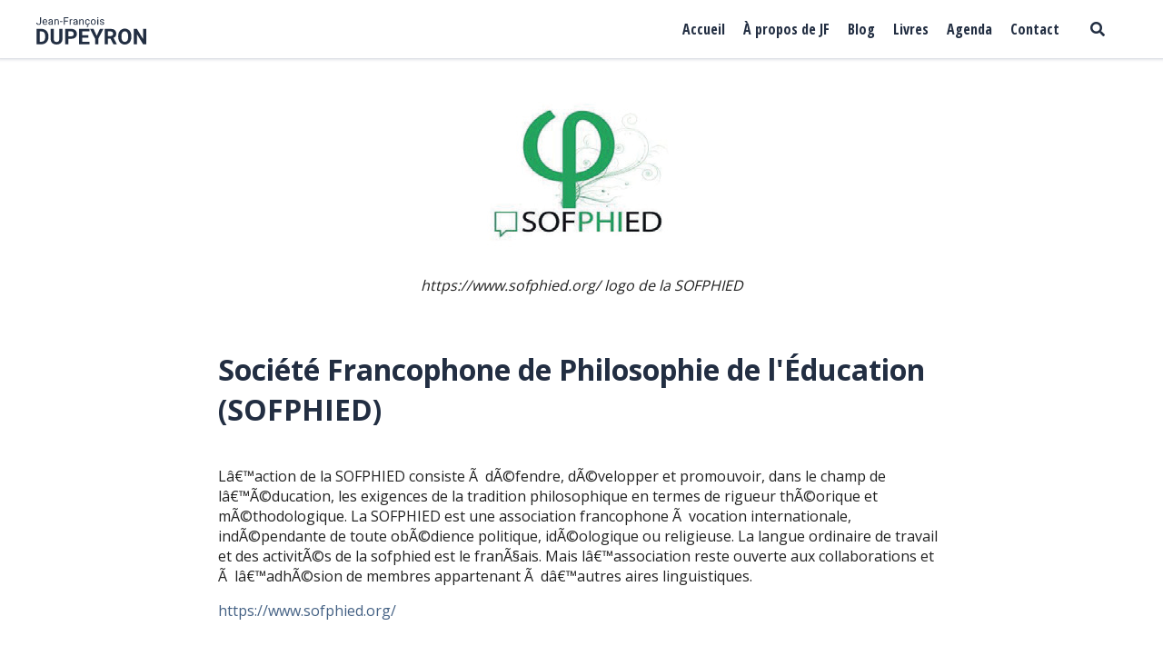

--- FILE ---
content_type: text/html; charset=UTF-8
request_url: https://jf-dupeyron.fr/blog/socit-francophone-de-philosophie-de-l-ducation-sofphied
body_size: 4975
content:
<!doctype html>
<html class="no-js" lang="fr">
<head>
  <meta charset="utf-8">
  <title>Soci&eacute;t&eacute; Francophone de Philosophie de l'&Eacute;ducation (SOFPHIED)</title>
  <meta name="description" content="">
  <meta name="viewport" content="width=device-width, initial-scale=1">

  <meta property="og:title" content="Soci&eacute;t&eacute; Francophone de Philosophie de l'&Eacute;ducation (SOFPHIED)">
  <meta property="og:type" content="article">
  <meta property="og:url" content="https://jf-dupeyron.fr/blog/socit-francophone-de-philosophie-de-l-ducation-sofphied">
  <meta property="og:image" content="https://jf-dupeyron.fr/medias/8ca22d7b48adc4a1d15ad2e0807c78a9.jpg">

  <link rel="apple-touch-icon" sizes="180x180" href="/public/apple-touch-icon.png">
  <link rel="icon" type="image/png" sizes="32x32" href="/public/favicon-32x32.png">
  <link rel="icon" type="image/png" sizes="16x16" href="/public/favicon-16x16.png">
  <link rel="manifest" href="/public/site.webmanifest">
  <link rel="mask-icon" href="/public/safari-pinned-tab.svg" color="#5bbad5">
  <meta name="msapplication-TileColor" content="#ffffff">
  <meta name="theme-color" content="#ffffff">

  <link rel="stylesheet" href="/css/normalize.min.css">
  <link rel="stylesheet" href="/css/main.css">

  <link rel="stylesheet" href="/fonts/fontawesome/css/all.min.css">
  <link rel="preconnect" href="https://fonts.gstatic.com">
  <link href="https://fonts.googleapis.com/css2?family=Open+Sans+Condensed:wght@300;700&family=Open+Sans:wght@300;400;600;700&display=swap" rel="stylesheet">
  <link rel="stylesheet" href="/css/glightbox.min.css" />
</head>

<body>
  <div class="jfd-page">
    <div class="header">
      <aside class="nav-drawer">
        <nav class="nav-drawer__drawer">
          <div class="nav-drawer__logo">
            <svg id="drawer-logo" data-name="Calque 1" xmlns="http://www.w3.org/2000/svg" viewBox="0 0 518.58 128.51"><defs><style>.cls-1{fill:#222E42;}</style></defs><g id="slogo"><path class="cls-1" d="M189.29,224.06h4.62v24.67a10.22,10.22,0,0,1-3,7.82,11.23,11.23,0,0,1-8,2.83q-5.19,0-8.08-2.66a9.59,9.59,0,0,1-2.9-7.44h4.6a5.78,5.78,0,0,0,6.38,6.34,6.15,6.15,0,0,0,4.61-1.8,6.92,6.92,0,0,0,1.78-5Z" transform="translate(-171.92 -223.58)"/><path class="cls-1" d="M213.06,259.38a11.34,11.34,0,0,1-8.57-3.46,12.85,12.85,0,0,1-3.3-9.25v-.81a15.55,15.55,0,0,1,1.47-6.88,11.42,11.42,0,0,1,4.12-4.74,10.34,10.34,0,0,1,5.73-1.71,9.67,9.67,0,0,1,7.84,3.33q2.81,3.31,2.8,9.52v1.84H205.62a9.25,9.25,0,0,0,2.23,6.19,7,7,0,0,0,5.45,2.35,7.8,7.8,0,0,0,4-.95,10.23,10.23,0,0,0,2.85-2.54l2.7,2.1Q219.57,259.38,213.06,259.38Zm-.55-23.21a5.9,5.9,0,0,0-4.5,2,9.5,9.5,0,0,0-2.25,5.46h13v-.33a8.49,8.49,0,0,0-1.82-5.23A5.58,5.58,0,0,0,212.51,236.17Z" transform="translate(-171.92 -223.58)"/><path class="cls-1" d="M245.53,258.9a9.17,9.17,0,0,1-.62-2.73,9.88,9.88,0,0,1-7.37,3.21,9.15,9.15,0,0,1-6.28-2.17,7,7,0,0,1-2.45-5.49,7.31,7.31,0,0,1,3.07-6.28q3.08-2.24,8.65-2.24h4.31v-2a5,5,0,0,0-1.39-3.7,5.57,5.57,0,0,0-4.09-1.37,6.41,6.41,0,0,0-4,1.19,3.53,3.53,0,0,0-1.61,2.9h-4.45a6.11,6.11,0,0,1,1.38-3.75,9.52,9.52,0,0,1,3.73-2.86,12.59,12.59,0,0,1,5.18-1.05,10.24,10.24,0,0,1,7,2.24,8,8,0,0,1,2.63,6.16v11.91a14.65,14.65,0,0,0,.91,5.67v.39Zm-7.34-3.38a7.83,7.83,0,0,0,3.94-1.07,6.51,6.51,0,0,0,2.71-2.8v-5.31h-3.47q-8.15,0-8.14,4.76a4,4,0,0,0,1.39,3.25A5.33,5.33,0,0,0,238.19,255.52Z" transform="translate(-171.92 -223.58)"/><path class="cls-1" d="M261.66,233l.15,3.25a9.41,9.41,0,0,1,7.75-3.73q8.2,0,8.28,9.26V258.9h-4.43V241.77a6,6,0,0,0-1.28-4.14,5.1,5.1,0,0,0-3.91-1.34,6.34,6.34,0,0,0-3.78,1.15,7.77,7.77,0,0,0-2.54,3V258.9h-4.42V233Z" transform="translate(-171.92 -223.58)"/><path class="cls-1" d="M295,245.9H283.32v-3.61H295Z" transform="translate(-171.92 -223.58)"/><path class="cls-1" d="M320.48,243.51H305.86V258.9h-4.59V224.06h21.58v3.76h-17v11.94h14.62Z" transform="translate(-171.92 -223.58)"/><path class="cls-1" d="M341.45,237a13.49,13.49,0,0,0-2.18-.17,5.84,5.84,0,0,0-5.91,3.71V258.9h-4.43V233h4.31l.07,3a6.9,6.9,0,0,1,6.18-3.47,4.42,4.42,0,0,1,2,.34Z" transform="translate(-171.92 -223.58)"/><path class="cls-1" d="M362.77,258.9a9.51,9.51,0,0,1-.62-2.73,9.87,9.87,0,0,1-7.37,3.21,9.15,9.15,0,0,1-6.28-2.17,7,7,0,0,1-2.45-5.49,7.31,7.31,0,0,1,3.07-6.28q3.08-2.24,8.65-2.24h4.31v-2a5,5,0,0,0-1.39-3.7,5.57,5.57,0,0,0-4.09-1.37,6.43,6.43,0,0,0-4,1.19,3.53,3.53,0,0,0-1.61,2.9h-4.45a6.11,6.11,0,0,1,1.38-3.75,9.52,9.52,0,0,1,3.73-2.86,12.59,12.59,0,0,1,5.18-1.05,10.24,10.24,0,0,1,7,2.24,8,8,0,0,1,2.63,6.16v11.91a14.65,14.65,0,0,0,.91,5.67v.39Zm-7.34-3.38a7.83,7.83,0,0,0,3.94-1.07,6.51,6.51,0,0,0,2.71-2.8v-5.31h-3.47q-8.13,0-8.14,4.76a4,4,0,0,0,1.39,3.25A5.35,5.35,0,0,0,355.43,255.52Z" transform="translate(-171.92 -223.58)"/><path class="cls-1" d="M378.9,233l.15,3.25a9.43,9.43,0,0,1,7.75-3.73q8.2,0,8.28,9.26V258.9h-4.43V241.77a5.91,5.91,0,0,0-1.28-4.14,5.1,5.1,0,0,0-3.91-1.34,6.34,6.34,0,0,0-3.78,1.15,7.77,7.77,0,0,0-2.54,3V258.9h-4.42V233Z" transform="translate(-171.92 -223.58)"/><path class="cls-1" d="M413.41,255.76a6.41,6.41,0,0,0,4.14-1.43,5.08,5.08,0,0,0,2-3.59h4.19a8,8,0,0,1-1.53,4.23,10.12,10.12,0,0,1-3.77,3.21,10.83,10.83,0,0,1-5,1.2,10.66,10.66,0,0,1-8.41-3.53c-2.08-2.36-3.12-5.57-3.12-9.66v-.74a15.5,15.5,0,0,1,1.39-6.72,10.52,10.52,0,0,1,4-4.57,11.28,11.28,0,0,1,6.14-1.63,10.36,10.36,0,0,1,7.23,2.61,9.3,9.3,0,0,1,3.08,6.77h-4.19a6.11,6.11,0,0,0-1.9-4.13,5.94,5.94,0,0,0-4.22-1.61,6.19,6.19,0,0,0-5.23,2.43c-1.24,1.61-1.86,4-1.86,7v.84c0,3,.62,5.27,1.85,6.89A6.22,6.22,0,0,0,413.41,255.76Zm.72,3.35-.29,1.25q3.66.64,3.66,4.14a4.28,4.28,0,0,1-1.91,3.67,9.17,9.17,0,0,1-5.34,1.35l-.17-2.56a5.85,5.85,0,0,0,2.94-.62,2,2,0,0,0,1-1.75,1.72,1.72,0,0,0-.77-1.55,7.54,7.54,0,0,0-3.11-.72l.77-3.21Z" transform="translate(-171.92 -223.58)"/><path class="cls-1" d="M428.78,245.71a15.4,15.4,0,0,1,1.49-6.84,11,11,0,0,1,10.25-6.34,10.93,10.93,0,0,1,8.56,3.66q3.26,3.66,3.26,9.74v.31A15.47,15.47,0,0,1,450.9,253a11.09,11.09,0,0,1-4.14,4.68,11.46,11.46,0,0,1-6.19,1.68,10.9,10.9,0,0,1-8.53-3.67q-3.26-3.66-3.26-9.69Zm4.45.53a11.06,11.06,0,0,0,2,6.91,6.77,6.77,0,0,0,10.71,0q2-2.64,2-7.41a11.09,11.09,0,0,0-2-6.9,6.44,6.44,0,0,0-5.38-2.64,6.36,6.36,0,0,0-5.28,2.6Q433.23,241.38,433.23,246.24Z" transform="translate(-171.92 -223.58)"/><path class="cls-1" d="M459.19,226.14a2.65,2.65,0,0,1,.66-1.82,3,3,0,0,1,3.91,0,2.61,2.61,0,0,1,.67,1.82,2.75,2.75,0,0,1-4.58,1.8A2.56,2.56,0,0,1,459.19,226.14ZM464,258.9h-4.43V233H464Z" transform="translate(-171.92 -223.58)"/><path class="cls-1" d="M487.41,252a3.24,3.24,0,0,0-1.36-2.79,13.05,13.05,0,0,0-4.71-1.71,22.23,22.23,0,0,1-5.33-1.72,7.61,7.61,0,0,1-2.92-2.39,5.75,5.75,0,0,1-.95-3.31,6.73,6.73,0,0,1,2.69-5.38,10.51,10.51,0,0,1,6.88-2.2,10.82,10.82,0,0,1,7.14,2.27,7.23,7.23,0,0,1,2.74,5.82h-4.45a4,4,0,0,0-1.54-3.14,5.81,5.81,0,0,0-3.89-1.31,6.07,6.07,0,0,0-3.78,1.05,3.31,3.31,0,0,0-1.36,2.75,2.68,2.68,0,0,0,1.27,2.42,15.48,15.48,0,0,0,4.58,1.55,24.4,24.4,0,0,1,5.37,1.77,7.83,7.83,0,0,1,3,2.48,6.09,6.09,0,0,1,1,3.53,6.61,6.61,0,0,1-2.77,5.56,11.61,11.61,0,0,1-7.2,2.1,13,13,0,0,1-5.51-1.11,8.89,8.89,0,0,1-3.74-3.07,7.43,7.43,0,0,1-1.35-4.27h4.42a4.62,4.62,0,0,0,1.78,3.53,6.94,6.94,0,0,0,4.4,1.3,7.22,7.22,0,0,0,4-1A3.14,3.14,0,0,0,487.41,252Z" transform="translate(-171.92 -223.58)"/><path class="cls-1" d="M173.34,351.09V278.14h22.44A34.06,34.06,0,0,1,213,282.48a30.21,30.21,0,0,1,11.85,12.32A38,38,0,0,1,229.1,313v3.36a38.18,38.18,0,0,1-4.18,18.08,30,30,0,0,1-11.8,12.28,34.5,34.5,0,0,1-17.19,4.41Zm15-60.77V339h7.26q8.82,0,13.48-5.76t4.76-16.48v-3.86q0-11.12-4.61-16.86t-13.48-5.73Z" transform="translate(-171.92 -223.58)"/><path class="cls-1" d="M295.23,278.14v48.05q0,12-7.49,18.93t-20.47,7q-12.76,0-20.29-6.77t-7.66-18.58v-48.6h15v48.15c0,4.77,1.14,8.26,3.43,10.44s5.45,3.28,9.49,3.28q12.68,0,12.88-13.32V278.14Z" transform="translate(-171.92 -223.58)"/><path class="cls-1" d="M322.58,325.39v25.7h-15V278.14H336a33,33,0,0,1,14.45,3,22.06,22.06,0,0,1,9.59,8.54,23.8,23.8,0,0,1,3.36,12.6q0,10.72-7.34,16.91t-20.31,6.19Zm0-12.18H336q6,0,9.09-2.8t3.13-8a12.07,12.07,0,0,0-3.15-8.67,11.79,11.79,0,0,0-8.72-3.4H322.58Z" transform="translate(-171.92 -223.58)"/><path class="cls-1" d="M417.62,319.47H388.76V339h33.87v12.08h-48.9V278.14h48.8v12.18H388.76V307.7h28.86Z" transform="translate(-171.92 -223.58)"/><path class="cls-1" d="M456.59,311l15.18-32.87H488.2l-23.94,46.49v26.46H449V324.63l-24-46.49h16.48Z" transform="translate(-171.92 -223.58)"/><path class="cls-1" d="M521.87,324.38h-12v26.71h-15V278.14H522q12.93,0,19.94,5.77t7,16.28a22.43,22.43,0,0,1-3.23,12.45,22,22,0,0,1-9.79,7.94l15.78,29.8v.71H535.55Zm-12-12.17H522c3.77,0,6.7-1,8.77-2.88a10.3,10.3,0,0,0,3.1-7.94c0-3.44-1-6.15-2.93-8.12s-5-2.95-9-2.95H509.9Z" transform="translate(-171.92 -223.58)"/><path class="cls-1" d="M620.26,316.27a44.05,44.05,0,0,1-3.81,18.89,28.64,28.64,0,0,1-10.89,12.52,32.19,32.19,0,0,1-32.44.05,29,29,0,0,1-11-12.45,42.65,42.65,0,0,1-4-18.61v-3.61a43.77,43.77,0,0,1,3.88-19,28.93,28.93,0,0,1,11-12.57,32.12,32.12,0,0,1,32.42,0,28.93,28.93,0,0,1,11,12.57A43.67,43.67,0,0,1,620.26,313ZM605,313q0-11.47-4.11-17.43a14.51,14.51,0,0,0-23.39-.08q-4.11,5.9-4.16,17.26v3.56q0,11.18,4.11,17.33a14.39,14.39,0,0,0,23.44.23q4.07-5.94,4.11-17.31Z" transform="translate(-171.92 -223.58)"/><path class="cls-1" d="M690.5,351.09h-15l-29.26-48v48h-15V278.14h15l29.31,48.1v-48.1h15Z" transform="translate(-171.92 -223.58)"/></g></svg>
          </div>
          <ul class="menu">
            <li><a href="/accueil" class="display--block text-decoration--none">Accueil</a></li>
            <li><a href="/a-propos-de-jf" class="display--block text-decoration--none">&Agrave; propos de JF</a></li>
            <li><a href="/blog" class="display--block text-decoration--none">Blog</a></li>
            <li><a href="/livres" class="display--block text-decoration--none">Livres</a></li>
            <li><a href="/agenda" class="display--block text-decoration--none">Agenda</a></li>
            <li><a href="/contact" class="display--block text-decoration--none">Contact</a></li>
          </ul>
        </nav>
      </aside>
      <div class="header-content">
        <div class="header-menubar">
          <div class="menuicon"><span class="menuicon-bread"><span class="menuicon-bread-crust"></span></span></div>
          <div class="header-logo">
            <a href="/accueil">
              <svg id="site-logo" data-name="Calque 1" xmlns="http://www.w3.org/2000/svg" viewBox="0 0 518.58 128.51"><defs><style>.cls-1{fill:#222E42;}</style></defs><g id="dlogo"><path class="cls-1" d="M189.29,224.06h4.62v24.67a10.22,10.22,0,0,1-3,7.82,11.23,11.23,0,0,1-8,2.83q-5.19,0-8.08-2.66a9.59,9.59,0,0,1-2.9-7.44h4.6a5.78,5.78,0,0,0,6.38,6.34,6.15,6.15,0,0,0,4.61-1.8,6.92,6.92,0,0,0,1.78-5Z" transform="translate(-171.92 -223.58)"/><path class="cls-1" d="M213.06,259.38a11.34,11.34,0,0,1-8.57-3.46,12.85,12.85,0,0,1-3.3-9.25v-.81a15.55,15.55,0,0,1,1.47-6.88,11.42,11.42,0,0,1,4.12-4.74,10.34,10.34,0,0,1,5.73-1.71,9.67,9.67,0,0,1,7.84,3.33q2.81,3.31,2.8,9.52v1.84H205.62a9.25,9.25,0,0,0,2.23,6.19,7,7,0,0,0,5.45,2.35,7.8,7.8,0,0,0,4-.95,10.23,10.23,0,0,0,2.85-2.54l2.7,2.1Q219.57,259.38,213.06,259.38Zm-.55-23.21a5.9,5.9,0,0,0-4.5,2,9.5,9.5,0,0,0-2.25,5.46h13v-.33a8.49,8.49,0,0,0-1.82-5.23A5.58,5.58,0,0,0,212.51,236.17Z" transform="translate(-171.92 -223.58)"/><path class="cls-1" d="M245.53,258.9a9.17,9.17,0,0,1-.62-2.73,9.88,9.88,0,0,1-7.37,3.21,9.15,9.15,0,0,1-6.28-2.17,7,7,0,0,1-2.45-5.49,7.31,7.31,0,0,1,3.07-6.28q3.08-2.24,8.65-2.24h4.31v-2a5,5,0,0,0-1.39-3.7,5.57,5.57,0,0,0-4.09-1.37,6.41,6.41,0,0,0-4,1.19,3.53,3.53,0,0,0-1.61,2.9h-4.45a6.11,6.11,0,0,1,1.38-3.75,9.52,9.52,0,0,1,3.73-2.86,12.59,12.59,0,0,1,5.18-1.05,10.24,10.24,0,0,1,7,2.24,8,8,0,0,1,2.63,6.16v11.91a14.65,14.65,0,0,0,.91,5.67v.39Zm-7.34-3.38a7.83,7.83,0,0,0,3.94-1.07,6.51,6.51,0,0,0,2.71-2.8v-5.31h-3.47q-8.15,0-8.14,4.76a4,4,0,0,0,1.39,3.25A5.33,5.33,0,0,0,238.19,255.52Z" transform="translate(-171.92 -223.58)"/><path class="cls-1" d="M261.66,233l.15,3.25a9.41,9.41,0,0,1,7.75-3.73q8.2,0,8.28,9.26V258.9h-4.43V241.77a6,6,0,0,0-1.28-4.14,5.1,5.1,0,0,0-3.91-1.34,6.34,6.34,0,0,0-3.78,1.15,7.77,7.77,0,0,0-2.54,3V258.9h-4.42V233Z" transform="translate(-171.92 -223.58)"/><path class="cls-1" d="M295,245.9H283.32v-3.61H295Z" transform="translate(-171.92 -223.58)"/><path class="cls-1" d="M320.48,243.51H305.86V258.9h-4.59V224.06h21.58v3.76h-17v11.94h14.62Z" transform="translate(-171.92 -223.58)"/><path class="cls-1" d="M341.45,237a13.49,13.49,0,0,0-2.18-.17,5.84,5.84,0,0,0-5.91,3.71V258.9h-4.43V233h4.31l.07,3a6.9,6.9,0,0,1,6.18-3.47,4.42,4.42,0,0,1,2,.34Z" transform="translate(-171.92 -223.58)"/><path class="cls-1" d="M362.77,258.9a9.51,9.51,0,0,1-.62-2.73,9.87,9.87,0,0,1-7.37,3.21,9.15,9.15,0,0,1-6.28-2.17,7,7,0,0,1-2.45-5.49,7.31,7.31,0,0,1,3.07-6.28q3.08-2.24,8.65-2.24h4.31v-2a5,5,0,0,0-1.39-3.7,5.57,5.57,0,0,0-4.09-1.37,6.43,6.43,0,0,0-4,1.19,3.53,3.53,0,0,0-1.61,2.9h-4.45a6.11,6.11,0,0,1,1.38-3.75,9.52,9.52,0,0,1,3.73-2.86,12.59,12.59,0,0,1,5.18-1.05,10.24,10.24,0,0,1,7,2.24,8,8,0,0,1,2.63,6.16v11.91a14.65,14.65,0,0,0,.91,5.67v.39Zm-7.34-3.38a7.83,7.83,0,0,0,3.94-1.07,6.51,6.51,0,0,0,2.71-2.8v-5.31h-3.47q-8.13,0-8.14,4.76a4,4,0,0,0,1.39,3.25A5.35,5.35,0,0,0,355.43,255.52Z" transform="translate(-171.92 -223.58)"/><path class="cls-1" d="M378.9,233l.15,3.25a9.43,9.43,0,0,1,7.75-3.73q8.2,0,8.28,9.26V258.9h-4.43V241.77a5.91,5.91,0,0,0-1.28-4.14,5.1,5.1,0,0,0-3.91-1.34,6.34,6.34,0,0,0-3.78,1.15,7.77,7.77,0,0,0-2.54,3V258.9h-4.42V233Z" transform="translate(-171.92 -223.58)"/><path class="cls-1" d="M413.41,255.76a6.41,6.41,0,0,0,4.14-1.43,5.08,5.08,0,0,0,2-3.59h4.19a8,8,0,0,1-1.53,4.23,10.12,10.12,0,0,1-3.77,3.21,10.83,10.83,0,0,1-5,1.2,10.66,10.66,0,0,1-8.41-3.53c-2.08-2.36-3.12-5.57-3.12-9.66v-.74a15.5,15.5,0,0,1,1.39-6.72,10.52,10.52,0,0,1,4-4.57,11.28,11.28,0,0,1,6.14-1.63,10.36,10.36,0,0,1,7.23,2.61,9.3,9.3,0,0,1,3.08,6.77h-4.19a6.11,6.11,0,0,0-1.9-4.13,5.94,5.94,0,0,0-4.22-1.61,6.19,6.19,0,0,0-5.23,2.43c-1.24,1.61-1.86,4-1.86,7v.84c0,3,.62,5.27,1.85,6.89A6.22,6.22,0,0,0,413.41,255.76Zm.72,3.35-.29,1.25q3.66.64,3.66,4.14a4.28,4.28,0,0,1-1.91,3.67,9.17,9.17,0,0,1-5.34,1.35l-.17-2.56a5.85,5.85,0,0,0,2.94-.62,2,2,0,0,0,1-1.75,1.72,1.72,0,0,0-.77-1.55,7.54,7.54,0,0,0-3.11-.72l.77-3.21Z" transform="translate(-171.92 -223.58)"/><path class="cls-1" d="M428.78,245.71a15.4,15.4,0,0,1,1.49-6.84,11,11,0,0,1,10.25-6.34,10.93,10.93,0,0,1,8.56,3.66q3.26,3.66,3.26,9.74v.31A15.47,15.47,0,0,1,450.9,253a11.09,11.09,0,0,1-4.14,4.68,11.46,11.46,0,0,1-6.19,1.68,10.9,10.9,0,0,1-8.53-3.67q-3.26-3.66-3.26-9.69Zm4.45.53a11.06,11.06,0,0,0,2,6.91,6.77,6.77,0,0,0,10.71,0q2-2.64,2-7.41a11.09,11.09,0,0,0-2-6.9,6.44,6.44,0,0,0-5.38-2.64,6.36,6.36,0,0,0-5.28,2.6Q433.23,241.38,433.23,246.24Z" transform="translate(-171.92 -223.58)"/><path class="cls-1" d="M459.19,226.14a2.65,2.65,0,0,1,.66-1.82,3,3,0,0,1,3.91,0,2.61,2.61,0,0,1,.67,1.82,2.75,2.75,0,0,1-4.58,1.8A2.56,2.56,0,0,1,459.19,226.14ZM464,258.9h-4.43V233H464Z" transform="translate(-171.92 -223.58)"/><path class="cls-1" d="M487.41,252a3.24,3.24,0,0,0-1.36-2.79,13.05,13.05,0,0,0-4.71-1.71,22.23,22.23,0,0,1-5.33-1.72,7.61,7.61,0,0,1-2.92-2.39,5.75,5.75,0,0,1-.95-3.31,6.73,6.73,0,0,1,2.69-5.38,10.51,10.51,0,0,1,6.88-2.2,10.82,10.82,0,0,1,7.14,2.27,7.23,7.23,0,0,1,2.74,5.82h-4.45a4,4,0,0,0-1.54-3.14,5.81,5.81,0,0,0-3.89-1.31,6.07,6.07,0,0,0-3.78,1.05,3.31,3.31,0,0,0-1.36,2.75,2.68,2.68,0,0,0,1.27,2.42,15.48,15.48,0,0,0,4.58,1.55,24.4,24.4,0,0,1,5.37,1.77,7.83,7.83,0,0,1,3,2.48,6.09,6.09,0,0,1,1,3.53,6.61,6.61,0,0,1-2.77,5.56,11.61,11.61,0,0,1-7.2,2.1,13,13,0,0,1-5.51-1.11,8.89,8.89,0,0,1-3.74-3.07,7.43,7.43,0,0,1-1.35-4.27h4.42a4.62,4.62,0,0,0,1.78,3.53,6.94,6.94,0,0,0,4.4,1.3,7.22,7.22,0,0,0,4-1A3.14,3.14,0,0,0,487.41,252Z" transform="translate(-171.92 -223.58)"/><path class="cls-1" d="M173.34,351.09V278.14h22.44A34.06,34.06,0,0,1,213,282.48a30.21,30.21,0,0,1,11.85,12.32A38,38,0,0,1,229.1,313v3.36a38.18,38.18,0,0,1-4.18,18.08,30,30,0,0,1-11.8,12.28,34.5,34.5,0,0,1-17.19,4.41Zm15-60.77V339h7.26q8.82,0,13.48-5.76t4.76-16.48v-3.86q0-11.12-4.61-16.86t-13.48-5.73Z" transform="translate(-171.92 -223.58)"/><path class="cls-1" d="M295.23,278.14v48.05q0,12-7.49,18.93t-20.47,7q-12.76,0-20.29-6.77t-7.66-18.58v-48.6h15v48.15c0,4.77,1.14,8.26,3.43,10.44s5.45,3.28,9.49,3.28q12.68,0,12.88-13.32V278.14Z" transform="translate(-171.92 -223.58)"/><path class="cls-1" d="M322.58,325.39v25.7h-15V278.14H336a33,33,0,0,1,14.45,3,22.06,22.06,0,0,1,9.59,8.54,23.8,23.8,0,0,1,3.36,12.6q0,10.72-7.34,16.91t-20.31,6.19Zm0-12.18H336q6,0,9.09-2.8t3.13-8a12.07,12.07,0,0,0-3.15-8.67,11.79,11.79,0,0,0-8.72-3.4H322.58Z" transform="translate(-171.92 -223.58)"/><path class="cls-1" d="M417.62,319.47H388.76V339h33.87v12.08h-48.9V278.14h48.8v12.18H388.76V307.7h28.86Z" transform="translate(-171.92 -223.58)"/><path class="cls-1" d="M456.59,311l15.18-32.87H488.2l-23.94,46.49v26.46H449V324.63l-24-46.49h16.48Z" transform="translate(-171.92 -223.58)"/><path class="cls-1" d="M521.87,324.38h-12v26.71h-15V278.14H522q12.93,0,19.94,5.77t7,16.28a22.43,22.43,0,0,1-3.23,12.45,22,22,0,0,1-9.79,7.94l15.78,29.8v.71H535.55Zm-12-12.17H522c3.77,0,6.7-1,8.77-2.88a10.3,10.3,0,0,0,3.1-7.94c0-3.44-1-6.15-2.93-8.12s-5-2.95-9-2.95H509.9Z" transform="translate(-171.92 -223.58)"/><path class="cls-1" d="M620.26,316.27a44.05,44.05,0,0,1-3.81,18.89,28.64,28.64,0,0,1-10.89,12.52,32.19,32.19,0,0,1-32.44.05,29,29,0,0,1-11-12.45,42.65,42.65,0,0,1-4-18.61v-3.61a43.77,43.77,0,0,1,3.88-19,28.93,28.93,0,0,1,11-12.57,32.12,32.12,0,0,1,32.42,0,28.93,28.93,0,0,1,11,12.57A43.67,43.67,0,0,1,620.26,313ZM605,313q0-11.47-4.11-17.43a14.51,14.51,0,0,0-23.39-.08q-4.11,5.9-4.16,17.26v3.56q0,11.18,4.11,17.33a14.39,14.39,0,0,0,23.44.23q4.07-5.94,4.11-17.31Z" transform="translate(-171.92 -223.58)"/><path class="cls-1" d="M690.5,351.09h-15l-29.26-48v48h-15V278.14h15l29.31,48.1v-48.1h15Z" transform="translate(-171.92 -223.58)"/></g></svg>
            </a>
          </div>
          <nav class="desktop-nav">
            <ul class="menu">
              <li><a href="/accueil" class="display--block text-decoration--none">Accueil</a></li>
              <li><a href="/a-propos-de-jf" class="display--block text-decoration--none">&Agrave; propos de JF</a></li>
              <li><a href="/blog" class="display--block text-decoration--none">Blog</a></li>
              <li><a href="/livres" class="display--block text-decoration--none">Livres</a></li>
              <li><a href="/agenda" class="display--block text-decoration--none">Agenda</a></li>
              <li><a href="/contact" class="display--block text-decoration--none">Contact</a></li>
            </ul>
          </nav>
          <form class="search-container" action="/search" method="GET">
            <div class="search-widget">
              <button class="search-submit-button" type="button"><i class="fas fa-search"></i></button>
              <input class="textfield__input search-input" type="text" name="q" placeholder="Recherche..." aria-label="Recherche..." value="">
              <button class="search-close-button" type="button"><i class="fas fa-times"></i></button>
            </div>
          </form>
          <div class="search-trigger">
            <button type="button" class="search-open-button"><i class="fas fa-search"></i></button>
          </div>
        </div>
      </div>
    </div>
    <div class="home body-container">
      <div class="page-header">
      <div class="page-image">
        <a href="/medias/375451b144bb76c263ac6e5af13d65dd.png" class="glightbox no-border">
          <img src="/medias/375451b144bb76c263ac6e5af13d65dd.png" alt="https://www.sofphied.org/ logo de la SOFPHIED">
        </a>
      </div>
      <div class="image-caption">https://www.sofphied.org/ logo de la SOFPHIED</div>
    </div>
    <section class="page-content">
    <div class="page-title">
      <h1>Soci&eacute;t&eacute; Francophone de Philosophie de l'&Eacute;ducation (SOFPHIED)</h1>
    </div>
    <div class="page-leadparagraph"></div>
    <div class="content-wrapper">
      <p>Lâ€™action de la SOFPHIED consiste Ã  dÃ©fendre, dÃ©velopper et promouvoir, dans le champ de lâ€™Ã©ducation, les exigences de la tradition philosophique en termes de rigueur thÃ©orique et mÃ©thodologique. La SOFPHIED est une association francophone Ã  vocation internationale, indÃ©pendante de toute obÃ©dience politique, idÃ©ologique ou religieuse. La langue ordinaire de travail et des activitÃ©s de la sofphied est le franÃ§ais. Mais lâ€™association reste ouverte aux collaborations et Ã  lâ€™adhÃ©sion de membres appartenant Ã  dâ€™autres aires linguistiques.</p><p><a href="https://www.sofphied.org/">https://www.sofphied.org/&nbsp;</a></p>    </div>
  </section>
</div>    <div class="footer">
      <section class="body-section footer-wrapper">
        <div class="footer--copyrights">&copy; 2021 Copyright Jean-François DUPEYRON - Tous droits réservés. - 
            162700 visites</div>
        <div class="footer--web-developer" title="Made with love by Gabriel Touré">Made with <i class="fas fa-heart"></i> By <a class="text-decoration--none contact-web-dev" href="mailto:contact@gabrieltoure.com">Gabriel Touré</a></div>
      </section>
          </div>
  </div>
  <div class="search-lightbox"></div>
  <script src="/js/vendor/modernizr-3.11.2.min.js"></script>
  <script src="/js/plugins.js"></script>
  <script src="/js/main.min.js"></script>
          <script src="/js/glightbox.min.js"></script>
    <script>
      const lightbox = GLightbox({
          touchNavigation: true,
          loop: true,
          autoplayVideos: true
      });
    </script>
        <!-- Global site tag (gtag.js) - Google Analytics -->
    <script async src="https://www.googletagmanager.com/gtag/js?id=G-3XBPEJCVHV"></script>
    <script>
      window.dataLayer = window.dataLayer || [];
      function gtag(){dataLayer.push(arguments);}
      gtag('js', new Date());

      gtag('config', 'G-3XBPEJCVHV');
    </script>
  </body>

</html>


--- FILE ---
content_type: text/css; charset=utf-8
request_url: https://jf-dupeyron.fr/css/main.css
body_size: 5906
content:
/*! HTML5 Boilerplate v8.0.0 | MIT License | https://html5boilerplate.com/ */

/* main.css 2.1.0 | MIT License | https://github.com/h5bp/main.css#readme */
/*
 * What follows is the result of much research on cross-browser styling.
 * Credit left inline and big thanks to Nicolas Gallagher, Jonathan Neal,
 * Kroc Camen, and the H5BP dev community and team.
 */

/* ==========================================================================
   Base styles: opinionated defaults
   ========================================================================== */

html {
  box-sizing: border-box;

  color: #222;

  font-family: 'Open Sans', 'Arial', sans-serif;
  font-size: 1em;
  line-height: 1.4;

  -moz-osx-font-smoothing: grayscale;
  -webkit-font-smoothing: antialiased;
  scroll-behavior: smooth;
}

*,
*:before,
*:after {
  box-sizing: inherit;
}

body {
  padding-top: 64px;
}

/*
 * Remove text-shadow in selection highlight:
 * https://twitter.com/miketaylr/status/12228805301
 *
 * Vendor-prefixed and regular ::selection selectors cannot be combined:
 * https://stackoverflow.com/a/16982510/7133471
 *
 * Customize the background color to match your design.
 */

::-moz-selection {
  background: #b3d4fc;
  text-shadow: none;
}

::selection {
  background: #b3d4fc;
  text-shadow: none;
}

/*
 * A better looking default horizontal rule
 */

hr {
  display: block;

  height: 1px;
  margin: 1em 0;
  padding: 0;

  border: 0;
  border-top: 1px solid #ccc;
}

/*
 * Remove the gap between audio, canvas, iframes,
 * images, videos and the bottom of their containers:
 * https://github.com/h5bp/html5-boilerplate/issues/440
 */

audio,
canvas,
iframe,
img,
svg,
video {
  vertical-align: middle;
}

/*
 * Remove default fieldset styles.
 */

fieldset {
  margin: 0;
  padding: 0;

  border: 0;
}

/*
 * Allow only vertical resizing of textareas.
 */

textarea {
  resize: vertical;
}

:root {
  --dark-azure: #446184;
  --darker-azure: #222E42;
  --dark-gray: #555;
}

.display--flex {
  display: flex;
}

.display--block {
  display: block;
}

.display--inline-block {
  display: inline-block;
}

.text-decoration--none {
  text-decoration: none;
}

.border-none {
  border: none;
}

.btn {
  display: inline-flex;
  align-items: center;

  width: auto;
  height: 44px;
  padding: 0 16px 0 0;

  cursor: pointer;
  transition: all 0.5s;
  text-decoration: none;

  border: none;
  outline: none;

  font-weight: 700;
  line-height: 44px;
}

.btn--plain {
  display: inline-flex;
  align-items: center;
  justify-content: center;

  width: 100%;
  max-width: 200px;
  height: 44px;

  cursor: pointer;
  transition: all 0.5s;
  text-decoration: none;

  color: #fff;
  border: none;
  border-radius: 2px;
  outline: none;
  background-color: var(--dark-azure);

  font-weight: 700;
  line-height: 44px;
}

.btn--plain i {
  margin-right: 10px;
}

.btn--plain:hover,
.btn--plain:focus,
.btn--plain:active {
  background-color: var(--darker-azure);
}

.btn--primary {
  color: #fff;
}

.btn--secondary {
  color: var(--dark-azure);
}

.btn--title {
  position: relative;
}

.btn--title:after {
  position: absolute;
  bottom: 10px;
  left: 0;

  width: 100%;
  height: 2px;

  content: "";

  background-color: transparent;
}

.btn--primary:hover .btn--title:after {
  background-color: #fff ;
}

.btn--secondary:hover .btn--title:after {
  background-color: var(--dark-azure);
}

.btn--icon {
  margin-left: 10px;

  transition: transform 0.4s;
}

.btn:hover .btn--icon {
  transform: translateX(10px);
}

.border--radius-4px {
  overflow: hidden;

  border-radius: 4px;
}

.btn-pagination {
  display: inline-flex;
  align-items: center;
  justify-content: center;

  width: 44px;
  height: 44px;

  cursor: pointer;
  transition: all 0.5s;
  text-decoration: none;

  color: #fff;
  border-radius: 2px;
  background-color: var(--dark-azure);

  font-weight: 700;
  line-height: 44px;
}

.btn-pagination:hover,
.btn-pagination:focus,
.btn-pagination:active {
  background-color: var(--darker-azure);
}

.btn-pagination.current {
  pointer-events: none;

  color: var(--dark-azure);
  background-color: #fff;
}

.no-border {
  border: none;
}

/* ==========================================================================
   Header
   ========================================================================== */

.header {
  position: fixed;
  z-index: 100;
  top: 0;
  left: 0;

  overflow: hidden;

  width: 100%;
  height: 64px;
  margin: 0 auto;

  transition: top 0.3s ease-in-out;

  background-color: #fff;
  box-shadow: 0 0 1px 1px rgba(29,17,51,.04),0 0 3px 2px rgba(9,32,77,.12),0 0 2px -3px rgba(29,17,51,.12);
}

.header-content,
.nav-drawer--header {
  height: 64px;

  line-height: 64px;
}

.header-menubar {
  position: relative;

  display: flex;
  align-items: center;
  justify-content: space-between;

  width: 100%;
  max-width: 1200px;
  margin: 0 auto;

  color: var(--dark-azure);
}

.header-menubar a {
  text-decoration: none;

  color: inherit;
}

.menuicon,
.header-logo,
.search-trigger {
  height: 64px;
  margin: 0 8px;
}

.header-logo a {
  display: block;
} 

.header-logo svg,
.nav-drawer__logo svg {
  width: auto;
  max-width: 100%;
  height: 30px;
}

.menuicon-bread {
  position: relative;

  display: block;

  width: 48px;
  height: 48px;
  margin: 8px auto;

  cursor: pointer;
}

.menuicon-bread-crust,
.menuicon-bread-crust:before,
.menuicon-bread-crust:after {
  position: absolute;

  width: 16px;
  height: 2px;

  transition-timing-function: ease-in-out, ease-in-out;
  transition-duration: 0.3s, 0.3s;
  transition-property: width, transform;

  border-radius: 1px;
  background-color: var(--darker-azure);
}

.menuicon-bread-crust {
  top: 50%;
  left: 50%;

  transform: translate(-50%, -50%);
}

.menuicon-bread-crust:before,
.menuicon-bread-crust:after {
  left: 0;

  content: "";
}

.menuicon-bread-crust:before {
  top: -5px;
}

.menuicon-bread-crust:after {
  bottom: -5px;
}

.nav-drawer--open {
  pointer-events: auto;
}

.nav-drawer {
  position: fixed;
  z-index: 200;
  top: 0;
  left: 0;

  overflow: hidden;

  width: 100%;
  height: 100%;

  pointer-events: none;

  contain: strict;
}

.nav-drawer__drawer {
  position: absolute;
  right: auto;
  left: 0;

  overflow: hidden;

  width: calc(100% - 56px);
  max-width: 280px;
  height: 100%;
  padding: 0 24px;

  transition: transform 0.4s ease-in-out;
  transform: translateX(calc(-100% - 20px));

  background: #fff;
  box-shadow: 0 8px 10px -5px rgb(0 0 0 / 20%), 0 16px 24px 2px rgb(0 0 0 / 14%), 0 6px 30px 5px rgb(0 0 0 / 12%);

  will-change: transform;
  touch-action: none;
}

.nav-drawer:before {
  position: absolute;
  top: 0;
  left: 0;

  display: block;

  width: 100%;
  height: 100%;

  content: "";
  transition: opacity 0.4s ease-in-out;

  opacity: 0;
  background: rgba(0,0,0,.6);

  will-change: opacity;
}

.nav-drawer--open {
  pointer-events: auto;
}

.nav-drawer--open.nav-drawer:before {
  opacity: 1;
}

.nav-drawer--open .nav-drawer__drawer {
  transform: translateX(0);
}

.nav-drawer__logo {
  height: 64px;
  padding-bottom: 24px;

  border-bottom: 1px solid rgba(68, 97, 132, 0.5);

  line-height: 64px;
}

.nav-drawer__drawer .menu {
  margin: 24px 0 0 0;
  padding: 0;
}

.nav-drawer__drawer .menu li {
  list-style: none;
}

.nav-drawer__drawer .menu li a {
  height: 48px;

  list-style: none;

  color: var(--darker-azure);

  font-family: 'Open Sans Condensed', sans-serif;
  font-weight: 700;
  line-height: 48px;
}

.search-widget,
.search-container {
  display: flex;
  align-items: center;
}

.search-widget {
  z-index: 2;

  justify-content: flex-start;

  width: 37.5rem;
  max-width: 1200px;
  height: 64px;
  margin: 0;
  padding: 0;

  background-color: #fff;
}

.search-container {
  position: absolute;
  top: 0;
  left: 50%;

  align-items: center;

  width: 100%;
  height: 100%;

  cursor: pointer;
  transform: translateX(-50%);
  pointer-events: none;

  opacity: 0;
  background: 0 0;
}

.search-submit-button {
  margin-right: 2rem;
  margin-left: 16px;
}

.search-open-button,
.search-close-button,
.search-submit-button {
  display: block;

  width: 48px;
  height: 48px;
  padding: 0;

  cursor: pointer;
  text-align: center;

  color: var(--darker-azure);
  border: none;
  outline: 0;
  background: 0 0;

  line-height: 48px;
}

.search-open-button {
  margin: 8px 0;
}

.search-close-button {
  margin-right: 16px;
}

.search-open .search-container {
  transition: opacity .4s cubic-bezier(.4,0,.2,1);
  pointer-events: auto;

  opacity: 1;
}

.search-open .search-widget {
  width: 100%;
}

.search-open .search-widget input, .search-open .search-widget input[type=text] {
  transition: transform .15s 50ms cubic-bezier(.4,0,.2,1);
  transform: none;
}

.search-widget input, .search-widget input[type=text] {
  display: block;

  width: 100%;
  margin: 0;
  padding: 0;

  transition: none;
  transform: translateY(1rem);
  text-align: left;

  background: 0;
  box-shadow: none;
}

.search-widget input {
  vertical-align: middle;
  text-indent: 0px;
  letter-spacing: .00625rem;
  word-spacing: normal;
  text-transform: none;

  border: none;
  text-shadow: none;

  font-size: 1rem;
  font-weight: 400;
  font-style: normal;
  line-height: 1.625rem;

  appearance: none;
  font-variant-ligatures: none;
}

.textfield__input:focus {
  outline: 0;
}

.textfield__input {
  padding: 0 0 8px;

  color: rgba(0,0,0,.87);
  border: none;
  background: 0 0;

  font-size: inherit;

  -webkit-appearance: none;
  -moz-appearance: none;
  appearance: none;
}

input, select {
  vertical-align: middle;
}

input:focus {
  outline-offset: 0px;
}

.search-lightbox {
  position: fixed;
  top: 0;
  left: 0;

  width: 100%;
  height: 100%;

  transition: opacity .15s cubic-bezier(.4,0,.2,1);
  pointer-events: none;

  opacity: 0;
  background: #000;
}

.search-lightbox.active {
  pointer-events: fill;

  opacity: .6;
}

.desktop-nav {
  display: none;
  visibility: hidden;
}

/* ==========================================================================
   body content
   ========================================================================== */

.body-container {
  position: relative;

  min-height: calc(100vh - 198px);
}

.body-section,
.featured,
.page-content,
.page-header {
  margin: 0 auto;
}

.body-section,
.featured,
.page-content {
  padding: 30px 10px;
}

.body-section,
.featured,
.page-header {
  max-width: 1200px;
}

.featured-section {
  background-color: var(--darker-azure);
}

.featured {
  text-align: center;

  color: #fff;
}

.featured-image img,
.post-image img,
.book-image img {
  max-width: 100%;
  height: auto;
}

.featured-image,
.featured-image img {
  border-radius: 100%;
}

.featured-image {
  width: 160px;
  height: 160px;
  margin: 0 auto;
  padding: 4px;

  background-color: #fff;
}

.featured-content {
  padding: 20px 10px;
}

.featured-header .caption {
  margin-bottom: 6px;

  letter-spacing: 0.3em;

  font-family: 'Open Sans Condensed', sans-serif;
  font-size: 0.85rem;
  font-weight: 300;
  line-height: 16px;
}

.featured-header h2,
.featured-header h3,
.section-header--title h2 {
  padding: 0;
}

.featured-header h2,
.section-header--title h2 {
  margin: 0;

  font-weight: 700;
}

.featured-header h3 {
  margin: 2px 0 24px 0;

  font-family: 'Open Sans Condensed', sans-serif;
  font-size: 1.4rem;
  font-weight: 300;
  line-height: 1.8rem;
}

.section-cta--container {
  display: flex;
  justify-content: flex-end;

  margin-top: 16px;
}

.featured--author {
  margin-top: 20px;
}

.featured--author ul {
  margin: 6px 0 0 0;
  padding: 0 0 0 16px;

  list-style: square;
}

.featured--author li {
  margin-top: 10px;
}

.featured--cta {
  margin-top: 20px;
}

.section-header {
  display: flex;

  margin-bottom: 40px;

  color: var(--darker-azure);
}

.section-header--title {
  position: relative;
}

.section-header--title:after {
  position: absolute;
  top: 18px;
  right: -26px;

  display: block;

  width: 20px;
  height: 3px;

  content: '';

  border-radius: 1px;
  background-color: var(--darker-azure);
}

.header--expand {
  align-self: flex-end;
}

.featured-posts {
  display: grid;                grid-template-columns: repeat(2, 1fr);
  grid-gap: 20px;
  }

.post {
  overflow: hidden;

  border-radius: 4px;
}

.post-image {
  margin-bottom: 20px;
}

.post-image img {
  border-radius: 4px;
}

.post-content {
  padding: 0 10px 20px 0;
}

.post-content--headline h3 {
  margin: 0 0 16px 0;
  padding: 0;

  color: var(--darker-azure);

  font-size: 1.1rem;
  font-weight: 700;
}

.post-content--headline h3:hover,
.event--content-title h3:hover {
  text-decoration: underline;
}

.home_books {
  padding: 40px 0;

  border-top: 1px solid rgba(68, 97, 132, 0.2);
  border-bottom: 1px solid rgba(68, 97, 132, 0.2);
}

.body-section.featured-books {
  padding-top: 0;
  padding-bottom: 0;
}

.books-header,
.events-header {
  margin-bottom: 24px;
}

.home_books--container {
  display: grid;

  grid-template-columns: 1fr 1fr;
  grid-gap: 20px;
}

.book-content-title {
  padding: 16px 0;
}

.book-content-title h3 {
  margin: 0;
  padding: 0;

  transition: color 0.2s ease-in-out;

  color: var(--darker-azure);

  font-size: 1rem;
  font-weight: 600;
}

.event {
  margin-bottom: 10px;
  padding: 16px 16px 16px 0;

  box-shadow: 0 1px 2px rgba(0, 0, 0, 0.15);
}

.event--date {
  width: 80px;

  text-align: center;
}

.event--date-day {
  color: var(--darker-azure);

  font-size: 1.8rem;
  font-weight: 700;
}

.event--date-month {  
  color: var(--dark-azure);

  font-size: 0.9rem;
}

.date-month--long {
  display: none;
  visibility: hidden;
}

.event--content {
  width: calc(100% - 80px);
}

.event--content-title h3 {
  margin: 0;
  padding: 0;

  text-decoration: none;

  color: var(--darker-azure);

  font-size: 1rem;
  font-weight: 600;
}

.event--content-sumary {
  margin-top: 8px;

  color: var(--dark-gray);
}

.scrollTopBtn {
  position: fixed;
  z-index: 999;
  right: 30px;
  bottom: 20px;

  display: none;

  width: 48px;
  height: 48px;

  cursor: pointer;
  transition: .3s background-color ease-in-out;
  text-align: center;

  color: #fff;
  border: none;
  border-radius: 4px;
  outline: none;
  background-color: var(--dark-azure);

  line-height: 48px;
}

.scrollTopBtn:hover {
  color: var(--darker-azure);
  background-color: #fff;
}


.footer {
  padding: 16px;

  color: #ffffff;
  background-color: var(--darker-azure);
}

.footer--copyrights {
  margin-bottom: 16px;
  padding-bottom: 16px;

  border-bottom: 1px solid rgba(255, 255, 255, 0.1);
}

.footer--web-developer {
  font-weight: 300;
}

.contact-web-dev {
  color: inherit;
}

/* ==========================================================================
   Inner page classes
   ========================================================================== */

.page-header {
  text-align: center;
}

.page-content {
  max-width: 800px;

  line-height: 1.4;
}

.content-wrapper a,
.content-wrapper a:visited {
  text-decoration: none;

  color: var(--dark-azure);
}

.content-wrapper a:hover,
.content-wrapper a:focus,
.content-wrapper a:active {
  color: var(--darker-azure);
}

.page-title {
  margin-bottom: 30px;
}

.page-title h1,
.event-title h1 {
  margin: 0;
  padding: 0;

  color: var(--darker-azure);

  font-size: 1.6rem;
  line-height: 1.2;
}

.page-image img {
  max-width: 100%;
  height: auto;
}

.image-caption {
  margin-top: 20px;

  font-style: italic;
}

.pagination {
  display: flex;
  flex-wrap: wrap;
  justify-content: center;

  margin-top: 80px;
}

.pagination .btn-pagination {
  margin-right: 10px;
}

.pagination .btn-pagination:last-child {
  margin-right: 0;
}

.book-cover,
.event-cover {
  width: 100%;
  max-width: 400px;
  margin: 0 auto;
}

.book-cover img,
.event-cover  img {
  max-width: 100%;
  height: auto;
}

.cta-container {
  margin-top: 40px;
}

/* ==========================================================================
   Contact page classes
   ========================================================================== */

.contact-us .field-container {
  margin-top: 30px;
}

.contact-us .label-container {
  margin-bottom: 10px;
}

.contact-us .label-container label {
  padding: 0 6px;

  font-weight: 500;
}

.contact-us .input-container input,
.contact-us .textarea-container textarea {
  width: 100%;

  border: 1px solid rgba(0, 0, 0, 0.2);
  border-radius: 4px;
  outline: none;
}

.contact-us .input-container input {
  height: 64px;
  padding: 0 16px;

  line-height: 64px;
}

.contact-us .textarea-container textarea {
  padding: 16px;
}

.contact-us .input-container input:focus,
.contact-us .textarea-container textarea:focus {
  border-color: var(--color-red);
}

.alert {
  position: relative;

  margin-bottom: 1rem;
  padding: 1rem;

  border: 1px solid transparent;
  border-radius: .25rem;
}

.alert-msg {
  display: flex;
  align-items: center;

  padding: 1rem;

  color: #ff0000;
  border-radius: .25rem;
  background-color: #ff000010;
}

.alert-danger {
  color: #842029;
  border-color: #f5c2c7;
  background-color: #f8d7da;
}

.alert-link--danger {
  color: #6a1a21;
}

.alert-primary {
  color: #084298;
  border-color: #b6d4fe;
  background-color: #cfe2ff;
}

.alert-link--primary {
  color: #084298;
}

.alert svg {
  margin-right: 4px;
}

.button-container button {
  justify-content: center;

  width: 100%;
}

.event-date {
  margin: 15px 0 20px 0;
  padding: 0;

  color: var(--dark-azure);

  font-size: 1.2rem;
}

/* ==========================================================================
   Helper classes
   ========================================================================== */

/*
 * Hide visually and from screen readers
 */

.hidden,
[hidden] {
  display: none !important;
}

/*
 * Hide only visually, but have it available for screen readers:
 * https://snook.ca/archives/html_and_css/hiding-content-for-accessibility
 *
 * 1. For long content, line feeds are not interpreted as spaces and small width
 *    causes content to wrap 1 word per line:
 *    https://medium.com/@jessebeach/beware-smushed-off-screen-accessible-text-5952a4c2cbfe
 */

.sr-only {
  position: absolute;

  overflow: hidden;
  clip: rect(0, 0, 0, 0);

  width: 1px;
  height: 1px;
  margin: -1px;
  padding: 0;

  white-space: nowrap;

  border: 0;
  /* 1 */
}

/*
 * Extends the .sr-only class to allow the element
 * to be focusable when navigated to via the keyboard:
 * https://www.drupal.org/node/897638
 */

.sr-only.focusable:active,
.sr-only.focusable:focus {
  position: static;

  overflow: visible;
  clip: auto;

  width: auto;
  height: auto;
  margin: 0;

  white-space: inherit;
}

/*
 * Hide visually and from screen readers, but maintain layout
 */

.invisible {
  visibility: hidden;
}

/*
 * Clearfix: contain floats
 *
 * For modern browsers
 * 1. The space content is one way to avoid an Opera bug when the
 *    `contenteditable` attribute is included anywhere else in the document.
 *    Otherwise it causes space to appear at the top and bottom of elements
 *    that receive the `clearfix` class.
 * 2. The use of `table` rather than `block` is only necessary if using
 *    `:before` to contain the top-margins of child elements.
 */

.clearfix::before,
.clearfix::after {
  display: table;

  content: " ";
}

.clearfix::after {
  clear: both;
}

/* ==========================================================================
   EXAMPLE Media Queries for Responsive Design.
   These examples override the primary ('mobile first') styles.
   Modify as content requires.
   ========================================================================== */

@media only screen and (min-width: 540px) {

  .body-section,
  .featured,
  .page-content {
    padding: 30px 20px;
  }

  .featured {
    display: grid;
    align-items: start;

    text-align: left;

    grid-template-columns: 160px 1fr;
    column-gap: 20px;
  }

  .gutter-sizer {
    width: 30px;
  }
  
  .home_books--container {
    grid-gap: 20px;
  }

  .events-container {
    display: grid;

    grid-template-columns: repeat(2, 1fr);
    column-gap: 20px;
  }
  
  .event--content {
    width: 100%;
  }

  .event {
    margin-bottom: 20px;
  }

}

@media only screen and (min-width: 640px) {

  .home_books--container,
  .featured-posts {
    grid-template-columns: repeat(3, 1fr);
    grid-gap: 30px;
  }

  .events-container {
    column-gap: 30px;
  }
      
}

@media only screen and (min-width: 720px) {
 
  .nav-drawer,
  .menuicon {
    display: none;
    visibility: hidden;
  }

  .desktop-nav {
    display: flex;
    visibility: visible;
    justify-content: space-between;

    margin-right: 0;
    margin-left: auto;
  }

  .desktop-nav .menu {
    display: flex;
    justify-content: center;

    margin: 0;
    padding: 0;

    list-style: none;
  }   

  .desktop-nav .menu a {
    position: relative;

    display: inline-flex;
    overflow-y: hidden;

    height: 44px;
    margin: 0 10px;

    color: var(--darker-azure);

    font-family: 'Open Sans Condensed', sans-serif;
    font-weight: 700;
    line-height: 44px;;
  }

  .desktop-nav .menu a:after {
    position: absolute;
    bottom: 0;
    left: 0;

    display: block;

    width: 100%;
    height: 4px;

    content: '';
    transition: 0.4s transform, 0.4s opacity;
    transform: translateY(10px);

    opacity: 0;
    background-color: var(--dark-azure);
  }

  .desktop-nav .menu a:hover {
    color: var(--dark-azure);
  }

  .desktop-nav .menu a:hover:after {
    transform: translateY(-2px);

    opacity: 1;
  }

  .header-content {
    display: flex;
    flex-wrap: wrap;
    justify-content: space-between;
  }

  .header-logo {
    margin-left: 20px;
  }

  .page-content {
    padding: 40px 20px;
  }

  .image-caption {
    margin-top: 30px;
  }

  .grid-box {
    display: grid;

    column-gap: 10px;
    grid-template-columns: repeat(2, 1fr);
  }
}

@media only screen and (min-width: 920px) {

  .featured {
    grid-template-columns: 2fr 8fr;
  }

  .body-section,
  .featured {
    padding: 40px 20px;
  }

  .footer-wrapper {
    display: grid;
    justify-content: space-between;

    grid-template-columns: max-content max-content;
  }

  .footer--copyrights {
    margin-bottom: 0;
    padding-bottom: 0;

    border-bottom: none;
  }

  .home_books--container,
  .featured-posts{
    grid-template-columns: repeat(4, 1fr);
  }

  .page-title {
    margin-bottom: 40px;
  }

  .page-content {
    padding: 60px 20px;
  }
  
}

@media only screen and (min-width: 1024px) {

  .home_books--container {
    grid-template-columns: repeat(6, 1fr);
  }

  .events-container {
    grid-template-columns: repeat(3, 1fr);
  }
  
}

@media only screen and (min-width: 1240px) {

  .body-section,
  .featured {
    padding: 40px 0;
  }

  .header-logo {
    margin-left: 0;
  }

  .page-header {
    margin-top: 40px;
  }

  .page-image img {
    border-radius: 4px;
  }

  .page-title h1 {
    font-size: 2rem;
    line-height: 1.4;
  }

  .page-content {
    padding: 60px 0 80px 0;
  }
  
}

@media print,
  (-webkit-min-device-pixel-ratio: 1.25),
  (min-resolution: 1.25dppx),
  (min-resolution: 120dpi) {
  /* Style adjustments for high resolution devices */
}

/* ==========================================================================
   Print styles.
   Inlined to avoid the additional HTTP request:
   https://www.phpied.com/delay-loading-your-print-css/
   ========================================================================== */

@media print {
  *,
  *::before,
  *::after {
    color: #000 !important;
    background: #fff !important;
    /* Black prints faster */
    box-shadow: none !important;
    text-shadow: none !important;
  }

  a,
  a:visited {
    text-decoration: underline;
  }

  a[href]::after {
    content: " (" attr(href) ")";
  }

  abbr[title]::after {
    content: " (" attr(title) ")";
  }

  /*
   * Don't show links that are fragment identifiers,
   * or use the `javascript:` pseudo protocol
   */
  a[href^="#"]::after,
  a[href^="javascript:"]::after {
    content: "";
  }

  pre {
    white-space: pre-wrap !important;
  }

  pre,
  blockquote {
    border: 1px solid #999;

    page-break-inside: avoid;
  }

  /*
   * Printing Tables:
   * https://web.archive.org/web/20180815150934/http://css-discuss.incutio.com/wiki/Printing_Tables
   */
  thead {
    display: table-header-group;
  }

  tr,
  img {
    page-break-inside: avoid;
  }

  p,
  h2,
  h3 {
    orphans: 3;
    widows: 3;
  }

  h2,
  h3 {
    page-break-after: avoid;
  }
}



--- FILE ---
content_type: text/javascript; charset=utf-8
request_url: https://jf-dupeyron.fr/js/main.min.js
body_size: 173
content:
document.addEventListener("DOMContentLoaded",function(){var e=document.querySelector("body"),t=document.querySelector(".header"),c=document.querySelector(".search-open-button"),n=document.querySelector(".search-close-button"),o=document.querySelector(".search-lightbox"),r=document.querySelector(".search-input"),s=document.querySelector(".nav-drawer");document.querySelector(".menuicon").addEventListener("click",function(t){s.classList.add("nav-drawer--open"),e.style.overflow="hidden"}),s.addEventListener("click",function(t){s.classList.remove("nav-drawer--open"),e.style.overflow="visible"}),c.addEventListener("click",function(e){t.classList.add("search-open"),o.classList.add("active"),r.focus()}),n.addEventListener("click",function(e){t.classList.remove("search-open"),o.classList.remove("active")}),o.addEventListener("click",function(e){t.classList.remove("search-open"),o.classList.remove("active")})});